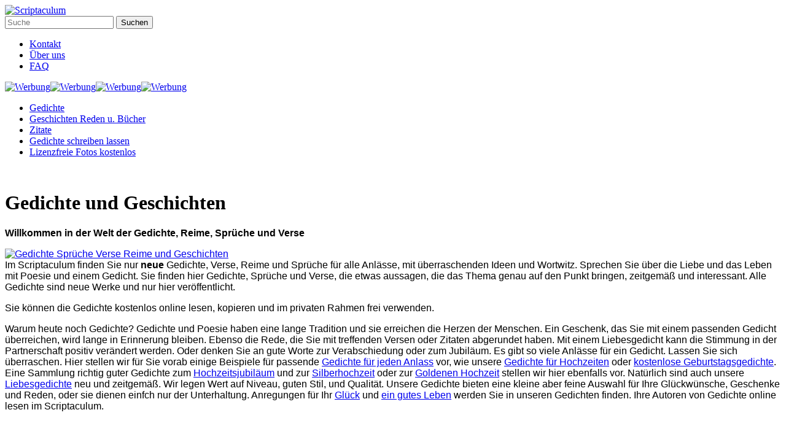

--- FILE ---
content_type: text/html; charset=utf-8
request_url: https://www.scriptaculum.com/
body_size: 5002
content:
<!DOCTYPE html>
<html lang="de">

<head>
    <title>Scriptaculum - Gedichte, Zitate, etc.</title>

    <meta http-equiv="content-type" content="text/html; charset=UTF-8" />
    <meta name="description" content="Im Scriptaculum finden Sie nur neue Gedichte, Verse, Reime und Sprüche für alle Anlässe">
    <meta name="keywords" lang="de" content="Gedichte, Verse, Reime">
    <meta name="keywords" lang="en" content="Gedichte, Verse, Reime">
    <meta name="geo.region" content="DE-HB">
    <meta name="geo.placename" content="Bremen">
    <meta name="robots" content="index,follow">
    <meta name="author" content="Rainer Hauschild">

    <link rel="shortcut icon" href="/favicon.png" />

    <link rel="stylesheet" type="text/css" href="/css/style.css" />

    <!-- mobile -->
    <!-- <meta name="viewport" content="width=device-width, initial-scale=1.0, user-scalable=yes"> -->
    <meta name="viewport" content="initial-scale=1">

    <!-- android -->
    <meta name="mobile-web-app-capable" content="yes">
    <link rel="shortcut icon" sizes="128x128" href="/images/mobile.png">
    <link rel="shortcut icon" sizes="196x196" href="/images/mobile.png">
    <link rel="manifest" href="manifest.json">

    <!-- ios -->
    <meta name="apple-mobile-web-app-title" content="Scriptaculum">
    <meta name="apple-mobile-web-app-capable" content="yes">
    <meta name="apple-mobile-web-app-status-bar-style" content="black-translucent">
    <link rel="apple-touch-icon" href="/images/icon.png">
    <link rel="apple-touch-icon" sizes="76x76" href="/images/icon.png">
    <link rel="apple-touch-icon" sizes="120x120" href="/images/icon.png">
    <link rel="apple-touch-icon" sizes="152x152" href="/images/icon.png">
    <link rel="apple-touch-icon-precomposed" sizes="128x128" href="/images/icon.png">
    <link rel="apple-touch-startup-image" href="/images/icon.png">
    <meta name="format-detection" content="telephone=no">

    <!-- cookieconsent -->
    <link rel="stylesheet" type="text/css" href="/css/cookieconsent.css" />
    <script>
        window.cookieconsent_options = {"message":"Diese Seite verwendet Cookies. Wenn Sie auf der Seite weitersurfen stimmen Sie der Cookie-Nutzung zu","dismiss":"Ich stimme zu","learnMore":"Weitere Information","link":"/datenschutzerklaerung","theme":"css/cookieconsent.css"};
    </script>
    <script src="/js/cookieconsent.js"></script>

 <!--
<style type="text/css" title="text/css" media="screen">
   @import url(/css/style.css);
</style>
-->
</head>


<body>
<div id="mainContainer">

    <!-- header -->
    <div id="header">
        <div id="logo">
            <a href="/">
                <img src="/images/logo.jpg" height="140" width="356" alt="Scriptaculum"/>
            </a>
        </div>
        
        
        <div id="search">
            <form action="/search" method="get" id="searchForm" name="searchForm">

<script>

    //gapi.plusone.go("search");
    /*
    function setSearchBg(obj){
        if(obj.value == ''){
            obj.className='';
        }else{
            obj.className='usedx';
            }
    }
    */
    //setSearchBg($("searchtext"));

    /*
    $j( "#searchtext" ).autocomplete({ source: searchAutoComplete, delay: 0 });
    $j( "#searchtext" ).bind( "autocompletechange", function(event, ui) {
        setSearchBg();
        });
    */
</script>
            <!-- <input class="ui-autocomplete-input" id="searchtext" name="searchtext" type="text" onchange="setSearchBg(this)" autocomplete="off" aria-autocomplete="list" aria-haspopup="true">-->
            <input class="ui-autocomplete-input" id="searchtext" name="searchtext" type="text" autocomplete="on" aria-autocomplete="list" aria-haspopup="true" placeholder="Suche">
            <input type="submit" value="Suchen"></form>
        </div>

    </div>

    <!-- top menu -->
    <div id="topMenu">
        <ul>
                        <li><a href="/kontakt" title="Kontakt">Kontakt</a></li>
                        <li><a href="/ueber_uns" title="Über uns">Über uns</a></li>
                        <li><a href="/faq" title="Häufig gestellte Frage">FAQ</a></li>
                    </ul>
        <div class="clearer"></div>
    </div>

    <!-- top advert -->
        <div id="advert_top">
<a href="https://www.worpswede-tipps.de/startseite/" target="_blank"><img src="/images/adverts/advert-top1-Worpswede-Tourist-Info.jpg" height="140" width="266" alt="Werbung" /></a><a href="https://www.worpswede-tipps.de/teufelsmoorsaga/" target="_blank"><img src="/images/adverts/advert-top2-Familiensaga-Teufelsmoor.jpg" height="140" width="266" alt="Werbung" /></a><a href="https://www.decoramic.de/shop/schilder/" target="_blank"><img src="/images/adverts/advert-top3-Keramikschild-Haustuerschild.jpg" height="140" width="266" alt="Werbung" /></a><a href="https://www.decoramic.de/shop/schilder/sp9-Türschilder%20mit%20Kristallen/" target="_blank"><img src="/images/adverts/advert-top4-Tuerschilder-Worpswede.jpg" height="140" width="266" alt="Werbung" /></a>    </div>
    
    <div id="bodyContainer">
    <div id="leftCol">

    <!-- main content -->
    <div class="menuContent">
        <ul class="level0">
                        <li >
                                    <a href="/1-Gedichte/">Gedichte</a>
                
                
            </li>
                        <li >
                                    <a href="/2-Geschichten%2C+Reden+u.+B%C3%BCcher/">Geschichten Reden u. Bücher</a>
                
                
            </li>
                        <li >
                                    <a href="/4-Zitate+f%C3%BCr+Reden%2C+Vortr%C3%A4ge+und+das+Schreiben./">Zitate</a>
                
                
            </li>
                        <li >
                                    <a href="/181-Gedichte+schreiben+lassen/">Gedichte schreiben lassen</a>
                
                
            </li>
                        <li >
                                    <a href="/192-Lizenzfreie+Fotos+kostenlos+/">Lizenzfreie Fotos kostenlos</a>
                
                
            </li>
                    </ul>
    </div>

    </div> <!-- leftCol -->
    <div id="contentContainer">
    <div class="content">

<p style="text-align: center;">&nbsp;</p>
<h1>Gedichte und Geschichten</h1>
<p style="text-align: left;"><span style="font-family: arial, helvetica, sans-serif; font-weight: bold;">Willkommen in der Welt der Gedichte, Reime, Spr&uuml;che und Verse</span><span style="font-family: arial,helvetica,sans-serif;">&nbsp;<br /></span></p>
<p><span style="font-family: arial,helvetica,sans-serif;"><a title="Gedichte Spr&uuml;che Verse Reime und Geschichten" href="/1-Gedichte/"><img title="Gedichte online lesen" src="/images/gallery/Gedichte-Sprueche-Verse-Reime.jpg" alt="Gedichte Spr&uuml;che Verse Reime und Geschichten" /></a><br />Im Scriptaculum finden Sie nur <strong>neue</strong> Gedichte, Verse, Reime und Spr&uuml;che f&uuml;r alle Anl&auml;sse, mit &uuml;berraschenden Ideen und Wortwitz. Sprechen Sie &uuml;ber die Liebe und das Leben mit Poesie und einem Gedicht. Sie finden hier Gedichte, Spr&uuml;che und Verse, die etwas aussagen, die das Thema genau auf den Punkt bringen, zeitgem&auml;&szlig; und interessant. Alle Gedichte sind neue Werke und nur hier ver&ouml;ffentlicht.</span></p>
<p style="text-align: justify;"><span style="font-family: arial,helvetica,sans-serif;">Sie k&ouml;nnen die Gedichte kostenlos online lesen, kopieren und im privaten Rahmen frei verwenden. <br /></span></p>
<p style="text-align: left;"><span style="font-family: arial,helvetica,sans-serif;">Warum heute noch Gedichte? Gedichte und Poesie haben eine lange Tradition und sie erreichen die Herzen der Menschen. Ein Geschenk, das Sie mit einem passenden Gedicht &uuml;berreichen, wird lange in Erinnerung bleiben. Ebenso die Rede, die Sie mit treffenden Versen oder Zitaten abgerundet haben. Mit einem Liebesgedicht kann die Stimmung in der Partnerschaft positiv ver&auml;ndert werden. Oder denken Sie an gute Worte zur Verabschiedung oder zum Jubil&auml;um. Es gibt so viele Anl&auml;sse f&uuml;r ein Gedicht. Lassen Sie sich &uuml;berraschen. Hier stellen wir f&uuml;r Sie vorab einige Beispiele f&uuml;r passende&nbsp;<a title="Gedichte f&uuml;r jeden Anlass" href="/1-Gedichte/">Gedichte f&uuml;r jeden Anlass</a> vor, wie unsere <a title="Gedichte f&uuml;r Hochzeiten" href="/1-Gedichte/7-Hochzeit+Gedichte+Spr&uuml;che+und+Verse/">Gedichte f&uuml;r Hochzeiten</a>&nbsp;oder <a title="Kostenlose Geburtstagsgedichte" href="/1-Gedichte/69-Geburtstagsgedichte+und+Spr&uuml;che/">kostenlose Geburtstagsgedichte</a>. Eine Sammlung richtig guter Gedichte zum <a title="Gedichte zum Hochzeitsjubil&auml;um" href="/1-Gedichte/38-Gedichte+zum+Hochzeitsjubil&auml;um+und+Hochzeitstage/">Hochzeitsjubil&auml;um</a> und zur <a title="Gedichte zur Silberhochzeit" href="/1-Gedichte/38-Gedichte+zum+Hochzeitsjubil&auml;um+und+Hochzeitstage/43-Spr&uuml;che+zur+Silberhochzeit+und+Gedichte/">Silberhochzeit</a> oder zur <a title="Gedichte zur Goldenen Hochzeit" href="/1-Gedichte/38-Gedichte+zum+Hochzeitsjubil&auml;um+und+Hochzeitstage/44-Gedichte+zur+Goldenen+Hochzeit/">Goldenen Hochzeit</a> stellen wir hier ebenfalls vor. Nat&uuml;rlich sind auch unsere <a title="Liebesgedichte" href="/1-Gedichte/17-Liebe+Gedichte+Spr&uuml;che+Verse+und+Reime/">Liebesgedichte</a> neu und zeitgem&auml;&szlig;. Wir legen Wert auf Niveau, guten Stil, und Qualit&auml;t. Unsere Gedichte bieten eine kleine aber feine Auswahl f&uuml;r Ihre Gl&uuml;ckw&uuml;nsche, Geschenke und Reden, oder sie dienen einfch nur der Unterhaltung. Anregungen f&uuml;r Ihr <a title="Gedichte &uuml;ber das Gl&uuml;ck" href="/1-Gedichte/75-Was+ist+Gl&uuml;ck+und+wie+werde+ich+gl&uuml;cklich/">Gl&uuml;ck</a> und <a title="Gedichte &uuml;ber das Leben und Achtsamkeit" href="/1-Gedichte/91-Ich+und+die+Welt+-+Gedichte+und+Achtsamkeit/">ein gutes Leben</a> werden Sie in unseren Gedichten finden. Ihre Autoren von Gedichte online lesen im Scriptaculum.</span></p>
<p>&nbsp;</p>
<p style="text-align: left;">&nbsp;</p>
<p>&nbsp;</p>
<hr />
<p><span style="font-family: arial, helvetica, sans-serif; font-weight: bold;">Gedichte schreiben lassen als Auftragsgedichte</span></p>
<p><span style="font-family: arial, helvetica, sans-serif; font-weight: bold;"><a title="Gedichte schreiben lassen" href="/181-Gedichte+schreiben+lassen/"><img title="Gedichte schreiben lassen" src="/images/gallery/Gedichte-schreiben-lassen-Sprueche.jpg" alt="Eine Frau schreibt Gedichte" /></a><br /></span></p>
<p><span style="font-family: arial,helvetica,sans-serif;"><span style="font-family: arial, helvetica, sans-serif;">Unsere A</span>utoren verfassen Gedichte mit Stil und Niveau nach Ihren Vorgaben. Wir schreiben neu und anders. Nur ein Reim am Satzende ist nicht das Gedicht, das wir meinen. F&uuml;r einen guten Klang, muss ein Versmass eingehalten werden, und zwar so, dass sich wie von selbst eine gute Betonung bei Ihrem Vortrag oder Ihrer Rede einstellt. Alle Informationen finden Sie in unserer Kategorie <a title="Informationen zu Gedichte schreiben lassen" href="/181-Gedichte+schreiben+lassen/">Gedichte schreiben lassen</a></span></p>
<p style="text-align: left;">&nbsp; &nbsp; &nbsp; &nbsp; &nbsp; &nbsp; &nbsp; &nbsp; &nbsp; &nbsp; &nbsp;<a title="Gedichte schreiben lassen als Auftragsgedicht" href="/181-Gedichte+schreiben+lassen/"><img src="/images/gallery/Gedichte-schreiben-lassen-Auftragsgedicht.jpg" alt="Gedichte schreiben lassen" /></a></p>
<p style="text-align: left;">&nbsp;</p>
<p>&nbsp;</p>
<hr />
<p style="text-align: left;"><span style="font-family: arial, helvetica, sans-serif; font-weight: bold;">Unsere Bilder, Fotos und Illustrationen sind zur <span style="font-size: small;">Nutzung online l</span>izenzfrei und kostenlos.</span></p>
<p style="text-align: left;"><span style="font-family: arial, helvetica, sans-serif; font-weight: bold;"><a href="/192-Lizenzfreie+Fotos+kostenlos+/"><img title="Bilder und Fotos lizenzfrei kostenlos" src="/images/gallery/Lizenzfreie-Fotos-kostenlos-Scriptaculum.jpg" alt="Fotos lizenzfrei kostenlos" /></a><br /></span></p>
<p style="text-align: left;"><span style="font-family: arial, helvetica, sans-serif;">Alle Gedichte &nbsp;werden durch Fotos illustriert. Eine sch&ouml;ne Auswahl passender Bilder zu jeder Kategorie haben wir als <a title="Lizenzfreie Fotos kostenlos zum runterladen" href="http://www.scriptaculum.com/192-Lizenzfreie+Fotos+kostenlos+/">lizenzfreie Fotos kostenlos</a> f&uuml;r Sie zur Nutzung online freigegeben. Bitte schalten Sie die zum Bild angegebene URL als&nbsp;</span><span style="font-family: arial, helvetica, sans-serif;">B<span style="font-family: arial, helvetica, sans-serif;">acklink unbedingt dazu, damit Sie das Copyright f&uuml;r diesen Zweck sicher erwerben.</span></span></p>
<p>&nbsp;</p>
<p><br /><br /></p>
<hr />
<p><span style="font-size: small;"><span style="font-family: arial, helvetica, sans-serif; font-weight: bold;"><span style="font-family: arial, helvetica, sans-serif;">Zitate und Sprichw&ouml;rter kostenlos f&uuml;r Anl&auml;sse, Reden, Vortr&auml;ge und&nbsp;Publikationen.</span></span></span></p>
<p><a title="Zitate nach Themen und Anl&auml;ssen geordnet" href="/4-Zitate+f&uuml;r+alle+Anl&auml;sse%2C+Reden+und+Vortr&auml;ge/"><img title="Zitate f&uuml;r viele Anl&auml;sse und Gelegenheiten" src="/images/gallery/Zitate-kostenlos.jpg" alt="Zitate kostenlos f&uuml;r Reden und Vortr&auml;ge" /></a></p>
<p><span style="font-size: small;">Unsere zu vielen Themen passende Zitate werden in unserer&nbsp;Redaktion sorgf&auml;ltig zusammengestellt und thematisch geordnet. Sie finden hier f&uuml;r viele Anl&auml;sse eine &uuml;berschaubare Menge an S&auml;tzen, Ideen, kurzen Gedichten und Spr&uuml;chen, die sich zum zitieren bei Reden und Vortr&auml;gen eignen. Es geht hier um Klasse, um Zitate mit Tiefgang und Hintergrund, die Ihre Rede unterstreichen. Zur <a title="Sammlung passender Zitate" href="/4-Zitate+f&uuml;r+alle+Anl&auml;sse%2C+Reden+und+Vortr&auml;ge/">Zitate Bibliothek&nbsp;</a></span></p>
<p>&nbsp;</p>
<p>&nbsp;</p>
<p>&nbsp;</p>
<hr />
<p>Auf Worpswede-TiPPS werden die Gedichte und Spr&uuml;che aus dem Scriptaculum vorgestellt. Worpswede ist seit &uuml;ber 100 Jahren ein ber&uuml;hmter K&uuml;nstlerort und von hier gehen viele Impulse f&uuml;r die Kunstwelt aus. <strong><a title="Worpswede TiPPS Informationen zu Worpswede" href="https://www.worpswede-tipps.de/startseite/" target="_blank" rel="noopener">Worpswede TiPPS</a></strong> gibt einen vollst&auml;ndigen &Uuml;berblick f&uuml;r alle Freunde der Kunst. Die besten Informationen f&uuml;r die Reiseplanung, f&uuml;r Hotels und Ferienh&auml;user hat die TiPPS-Redaktion gelistet. Mit wundersch&ouml;nen Bildern und informativen Texten kann mit wenigen Klicks ein erster Eindruck &uuml;ber das &bdquo;Weltdorf der Kunst&ldquo; gewonnen werden. Und dann gibt es dort noch die Torfkahnfahrten. Die alte Tradition und Arbeitsweise der Torfschiffer wurde wieder belebt und heute fahren Touristen auf dem Fluss Hamme. Das ist wie eine Zeitreise in vergangene Jahrhunderte. Worpswede Tipps f&uuml;hrt Sie zu den sch&ouml;nsten Angeboten in Worpswede. Sie werden viele Vorschl&auml;ge erhalten zu Locations, die Sie sonst nicht entdeckt h&auml;tten. Viel Freude in Worpswede und gute Orientierung auf Worpswede-TiPPS und Geschichten, Gedichten und Spr&uuml;chen zum K&uuml;nstlerort Worpswede.</p>
<p>&nbsp;</p>
<p>&nbsp;</p>
<p>&nbsp;</p>
<p>&nbsp;</p>
<p><span style="font-family: arial,helvetica,sans-serif;">&nbsp;</span></p>
<p><a title="Suchbiene, die flei&szlig;ige Suchmaschine und Webkatalog" href="http://www.suchbiene.de" target="_blank" rel="noopener">Suchbiene,die flei&szlig;ige Suchmaschine und Webkatalog</a></p>    </div> <!-- content -->
    </div> <!-- contentContainer -->
    <div id="rightCol">

        
        
        <!--
<script>
google_ad_client = "ca-pub-7915285129175836";
/* Scriptaculum */
google_ad_slot = "0782569330";
google_ad_width = 160;
google_ad_height = 600;
</script>
-->

<!--
<script type="text/javascript"
src="http://pagead2.googlesyndication.com/pagead/show_ads.js">
</script>
-->
        <div class="extracontent" id="extracontent1">
            <div style="clear:both;"></div>
        </div>
        <div class="singleshop_shop_previews">
        </div>
        
    </div>

</div> <!-- bodyContainer -->

    <!-- footerAdvert -->
    
    <!-- footer menu -->
    <footer>
        <ul>
                    <li><a href="/links">Links</a></li>
                    <li><a href="/impressum">Impressum</a></li>
                    <li><a href="/datenschutzerklaerung">Datenschutzerklärung</a></li>
                    <li><a href="/partner">Partner</a></li>
                    <li><a href="/copyright">Copyright</a></li>
                    <li><a href="/agb">AGB</a></li>
                </ul>
    </footer>

</div> <!-- mainContainer -->

</body>
</html>
